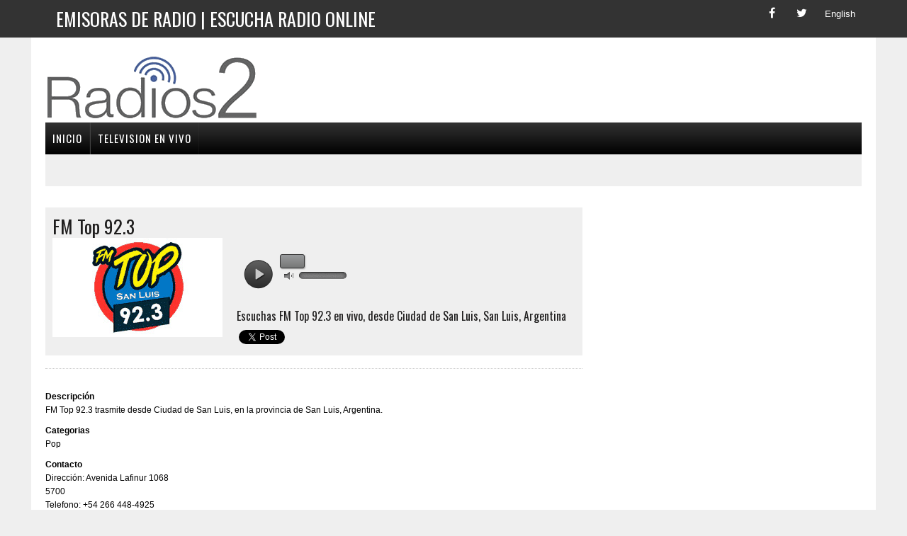

--- FILE ---
content_type: text/html; charset=utf-8
request_url: https://radios2.com/fm-top-92-3
body_size: 8724
content:


<!DOCTYPE html>
 
<html>
<head>
<meta charset="UTF-8">
<meta name="viewport" content="width=device-width, initial-scale=1.0">
 
<title>▷ FM Top 92.3 en vivo, Ciudad de San Luis, San Luis, Argentina 📻</title>
<meta name="description" content="⚡ FM Top 92.3 trasmite desde Ciudad de San Luis, en la provincia de San Luis, Argentina. - Radios2.com">
<meta name="google-site-verification" content="9uB2QJfN4xjS7SPsXpKCVbPIE5RwlEPDcbGQ7OWseUg" />

<meta property="og:title" content="▷ FM Top 92.3 en vivo, Ciudad de San Luis, San Luis, Argentina 📻">
<meta property="og:description" content="⚡ FM Top 92.3 trasmite desde Ciudad de San Luis, en la provincia de San Luis, Argentina. - Radios2.com">
<meta property="og:type" content="website" /> 
<meta property="og:url" content="https://radios2.com" />
<meta property="og:site_name" content="Radios2.com" />
<meta property="og:image" content="https://radios2.com/images/logo.png" />

<meta name="twitter:card" content="summary" />
<meta name="twitter:title" content="▷ FM Top 92.3 en vivo, Ciudad de San Luis, San Luis, Argentina 📻" />
<meta name="twitter:creator" content="@Radios2" />

<meta name="DC.source" CONTENT="radios2.com"/>
<meta name="DC.title" CONTENT="▷ FM Top 92.3 en vivo, Ciudad de San Luis, San Luis, Argentina 📻"/>
<meta name="DC.subject" CONTENT="▷ FM Top 92.3 en vivo, Ciudad de San Luis, San Luis, Argentina 📻"/>
<meta name="DC.description" CONTENT="⚡ FM Top 92.3 trasmite desde Ciudad de San Luis, en la provincia de San Luis, Argentina. - Radios2.com"/>

<link href="https://www.radios2.com/favicon.ico" rel="Shortcut Icon" />
<link rel='shortlink' href='https://radios2.com/' />
<link rel="stylesheet" href="//fonts.googleapis.com/css?family=PT+Serif:300,400,400italic,600,700%7COswald:300,400,400italic,600,700" />




<link rel="stylesheet" href="css/style2.css" data-minify="1"/>
<link type="text/css" href="css/social.css" rel="stylesheet" media="all" />



<link href="css/player2.css" rel="stylesheet" type="text/css"/>
<script>!window.jQuery && document.write(unescape('%3Cscript src="js/jquery-1.7.2.min.js"%3E%3C/script%3E'))</script>
<script>!window.jQuery.ui && document.write(unescape('%3Cscript src="js/jquery-ui-1.8.21.custom.min.js"%3E%3C/script%3E'))</script>
<script type="text/javascript" src="js/jquery.jplayer.min.js"></script>
<script type="text/javascript" src="js/script2.js"></script>




<link rel="profile" href="https://gmpg.org/xfn/11" />

<script type="text/javascript">
  (function($){
    var initialContainer = $('.columns'),
        columnItems = $('.columns li'),
        columns = null,
        column = 1; // account for initial column
    function updateColumns(){
        column = 0;
        columnItems.each(function(idx, el){
            if (idx !== 0 && idx > (columnItems.length / columns.length) + (column * idx)){
                column += 1;
            }
            $(columns.get(column)).append(el);
        });
    }
    function setupColumns(){
        columnItems.detach();
        while (column++ < initialContainer.data('columns')){
            initialContainer.clone().insertBefore(initialContainer);
            column++;
        }
        columns = $('.columns');
    }

    $(function(){
        setupColumns();
        updateColumns();
    });
})(jQuery);

</script>






<script type='application/ld+json'>
 
{"@context":"https:\/\/schema.org","@type":"WebSite","@id":"#website","url":"https:\/\/radios2.com\/","name":"Radios2","potentialAction":{"@type":"SearchAction","target":"https:\/\/radios2.com\/?s={search_term_string}","query-input":"required name=search_term_string"}}</script>
  
 <script>
     (function (i, s, o, g, r, a, m) {
         i['GoogleAnalyticsObject'] = r; i[r] = i[r] || function () {
             (i[r].q = i[r].q || []).push(arguments)
         }, i[r].l = 1 * new Date(); a = s.createElement(o),
  m = s.getElementsByTagName(o)[0]; a.async = 1; a.src = g; m.parentNode.insertBefore(a, m)
     })(window, document, 'script', 'https://www.google-analytics.com/analytics.js', 'ga');

     ga('create', 'UA-114498886-1', 'auto');
     ga('send', 'pageview');

</script>
 
<link rel='dns-prefetch' href='//fonts.googleapis.com' />
<link rel='dns-prefetch' href='//s.w.org' />
 
<style type="text/css">
img.wp-smiley,img.emoji{display:inline !important;border:none !important;box-shadow:none !important;height:1em !important;width:1em !important;margin:0
.07em !important;vertical-align:-0.1em !important;background:none !important;padding:0
!important}
</style>
 


<script async src="//pagead2.googlesyndication.com/pagead/js/adsbygoogle.js"></script>
<script>
     (adsbygoogle = window.adsbygoogle || []).push({
          google_ad_client: "ca-pub-4779969836285873",
          enable_page_level_ads: true
     });
</script>

 


</head>
 
<body class="home page-template page-template-template-front page-template-template-front-php page page-id-8 mh-right-sb mh-loop-layout1" itemscope="itemscope" itemtype="https://schema.org/WebPage">
<form method="post" action="./fm-top-92-3" id="form1">
<div class="aspNetHidden">
<input type="hidden" name="__VIEWSTATE" id="__VIEWSTATE" value="/wEPDwUKLTMyNTc0Nzc3NWRkJ0EelElgcJKxwri0x/OFa4BFeP39EtDthK7baltyYMU=" />
</div>

<div class="aspNetHidden">

	<input type="hidden" name="__VIEWSTATEGENERATOR" id="__VIEWSTATEGENERATOR" value="599F1B17" />
</div>
 <div class="header-top">
   <div class="wrapper-inner clearfix">
     <nav class="header-nav clearfix" itemscope="itemscope" itemtype="https://schema.org/SiteNavigationElement">
        <div class="menu-header-container">
		   <ul id="menu-header" class="menu">
			<li id="menu-item-263" class="menu-item menu-item-type-custom menu-item-object-custom menu-item-263">
				<a href="/">
			  <h1>Emisoras de Radio | Escucha radio online </h1></a>
			</li>
		   </ul>
		</div>
	 </nav>
	   <div class="footer-social-icons">
         <ul class="social-icons">
          <li><a href="#" target="_blank" class="social-icon"> <i class="fa fa-facebook"></i></a></li>
          <li><a href="#" class="social-icon"> <i class="fa fa-twitter"></i></a></li>
          <li><a href="#" class="social-icon"> <i class="fa fa2-ingles">English</i></a></li>
         </ul>
        </div>

   </div>
 </div>
 
<div id="mh-wrapper">
 
<header class="mh-header" itemscope="itemscope" itemtype="https://schema.org/WPHeader">
  <div class="header-wrap clearfix">
    <div class="mh-col mh-1-3 header-logo">
       <a href="/" title="Estaciones de radio online" rel="home">
 		  <div class="logo-wrap" role="banner">
 			  <img src="https://1.bp.blogspot.com/-nlQ2_HjIPDI/WfjFlLx7RUI/AAAAAAAADdI/JkWjvO2dfvUAuq60YTi8llm5THcRH5oqwCLcBGAs/s1600/logo-min.png" height="100" width="300" alt="Estaciones de radio online" />
 		  </div>
 	   </a>
    </div>
 
    <aside id="text-2" class="mh-col mh-2-3 widget_text">
       <div class="header-ad">
 		  <div class="textwidget">

 			

<script async src="https://pagead2.googlesyndication.com/pagead/js/adsbygoogle.js?client=ca-pub-4779969836285873"
     crossorigin="anonymous"></script>

<ins class="adsbygoogle"
     style="display:inline-block;width:728px;height:90px"
     data-ad-client="ca-pub-4779969836285873"
     data-ad-slot="8786302148"></ins>
<script>
     (adsbygoogle = window.adsbygoogle || []).push({});
</script>




		  </div>
 		</div>
    </aside>
  </div>
 
  <div class="header-menu clearfix">
 	<nav class="main-nav clearfix" itemscope="itemscope" itemtype="https://schema.org/SiteNavigationElement">
 	   <div id='cssmenu'>
<ul>
  <li><a href='/'><span>Inicio</span></a></li>
    <!--
   <li><a href='norte-america'><span>Norte América</span></a></li>
   <li><a href='centro-america'><span>Centro América</span></a></li>
   <li><a href='sur-america'><span>Sur América</span></a></li>
   <li><a href='europa'><span>Europa</span></a></li>
   <li><a href='africa'><span>Africa</span></a></li>
   <li><a href='asia'><span>Asia</span></a></li>
   <li><a href='oceania'><span>Oceania</span></a></li>
   <li><a href='generos'><span>Por Géneros</span></a></li>
   -->
   <li class='last'><a href='https://teleespectador.com' target="_blank"><span>Television en vivo</span></a></li>


</ul>

   
</div>
 	</nav>
 
 	<div class="header-sub clearfix">
 	   <div class="ticker-item">&nbsp;

 	      <script async src="//pagead2.googlesyndication.com/pagead/js/adsbygoogle.js"></script>
 	       <ins class="adsbygoogle"
      	        style="display:inline-block;width:728px;height:15px"
      	        data-ad-client="ca-pub-4779969836285873"
      	        data-ad-slot="4330237206"></ins>
 	      <script>
 	          (adsbygoogle = window.adsbygoogle || []).push({});
 	      </script>


 	   </div>
 	</div>
 
  </div>
</header>
 
<div class="home mh-section mh-group">
  <div id="main-content" class="home-columns">
  	 
     <div>
	    <div class="mh-fp-large-widget clearfix">
		  
            <article class="content-lead post-48 post type-post status-publish format-standard has-post-thumbnail hentry category-world tag-congress tag-government tag-politics tag-world">
 			<div class="content-lead-excerpt">
			  <div class="sb-widget mh_newsdesk_custom_posts">

                  <div><div><div><section class="author-box clearfix"><h2>FM Top 92.3</h2><div class="author-box-avatar"><img alt='FM Top 92.3' src='https://blogger.googleusercontent.com/img/b/R29vZ2xl/AVvXsEgl1SgiGRMHBDtMzeGLYBTqkHXy-xWwbgVURmIIrVoqZP4mpUouMxCI2BRnIgLB3KIIWfq9ew4v4TUcm8o5fJYdj9HL6c4NgWpR4c7_N9IrHp4MBXp6b6nXMANr6CuIC8-05wHGqRuuKZuukZHUqYlMOi-v2BKqc-uRH__bUNkZpCkJ3xDq2pVNlrjaSqE/s240/fm-top-92-3.webp' class='avatar avatar-100 photo' title="FM Top 92.3" /></div><article><div class="content-thumb"><table style="width: 30%" cellpadding="0" cellspacing="0"><tr><td><div><script language="javascript">
var autoplayz = true;
var vol = '75';
</script>
<script type="text/javascript">
$(document).ready(function () {
$('#current-play-pic').attr('src','');
var currentTime = Date.now() || +new Date();
var solutionz = (isSafari()) ? "flash,html" : "html,flash";
var stream = {
title: "", 
mp3: "https://server6.hostradios.com/8140/stream?hash=" + currentTime
};
var ready = false;
$('#jquery_jplayer_1').jPlayer({
ready: function (event) {
ready = true;
if (autoplayz == false) $("#jquery_jplayer_1").jPlayer('setMedia', stream);
else $("#jquery_jplayer_1").jPlayer('setMedia', stream).jPlayer('play');
},
pause: function () {
$(this).jPlayer('clearMedia');
},
play: function () {
},
error: function (event) {
if (ready && event.jPlayer.error.type === $.jPlayer.error.URL_NOT_SET) {
$(this).jPlayer('setMedia', stream).jPlayer('play');
}
if (ready && event.jPlayer.error.type === $.jPlayer.error.URL) {
$('#current-track').html('Connecting to stream server...');
}
},
swfPath: "js",
supplied: "mp3",
preload: "auto",
wmode: "window",
solution: solutionz,
volume: vol / 100,
keyEnabled: true
});
});
function isSafari() { return /^((?!chrome).)*safari/i.test(navigator.userAgent); }
function onTick1(value) {
var ids = ['vol-0', 'vol-10', 'vol-20', 'vol-30', 'vol-40', 'vol-50', 'vol-60', 'vol-70', 'vol-80', 'vol-90'];
if (value >= 10) value = 9;
if (value <= 0) value = 0;
$('#jquery_jplayer_1').jPlayer('volume', value);
}
</script>
<div id="jquery_jplayer_1" class="jp-jplayer"></div>
<a href="#" id="vol-0"></a> <a href="#" id="vol-10"></a> <a href="#" id="vol-20"></a> <a href="#" id="vol-30"></a> <a href="#" id="vol-40"></a> <a href="#" id="vol-50"></a> <a href="#" id="vol-60"></a> <a href="#" id="vol-70"></a> <a href="#" id="vol-80"></a> <a href="#" id="vol-90"></a><div id="Player-Control">
<div id="Play-button">
<div id="jp_container_1" class="jp-audio-stream">
<div class="jp-gui jp-interface">
<ul class="jp-controls" style="margin:0px auto;">
<li><a href="javascript:void(0);" class="jp-play" tabindex="1">play</a></li>
<li><a href="javascript:void(0);" style="overflow:hidden; display:none;" class="jp-pause" tabindex="1">pause</a></li>
</ul>
</div>
</div>
</div>
<div>
<div class="soundbars">
<div class="Sound_Track22">
<span class="tool_tip"></span>
<div id="slider"></div>
<span class="vol_ume"></span>
</div>
</div>
</div>
</td></tr></table></div><div class="author-box-desc"><div class="author-descripcion"><h5>Escuchas FM Top 92.3 en vivo, desde <a href="ciudad-de-san-luis">Ciudad de San Luis</a>, <a href="san-luis">San Luis</a>, <a href="argentina">Argentina</a></h5></div><div class="author-social-links"><div id="fb-root"></div><script>(function(d, s, id) {var js, fjs = d.getElementsByTagName(s)[0];if (d.getElementById(id)) return;js = d.createElement(s); js.id = id;js.src = "//connect.facebook.net/es_ES/sdk.js#xfbml=1&version=v2.10";fjs.parentNode.insertBefore(js, fjs);}(document, 'script', 'facebook-jssdk'));</script><div class="fb-like" data-href="https://radios2.com/fm-top-92-3" data-layout="button_count" data-action="like" data-size="small" data-show-faces="true" data-share="true"></div> <a href="https://twitter.com/share" class="twitter-share-button" data-via="radios2">Tweet</a><script>!function(d,s,id){var js,fjs=d.getElementsByTagName(s)[0],p=/^http:/.test(d.location)?'http':'https';if(!d.getElementById(id)){js=d.createElement(s);js.id=id;js.src=p+'://platform.twitter.com/widgets.js';fjs.parentNode.insertBefore(js,fjs);}}(document, 'script', 'twitter-wjs');</script></div></div></div></section><hr class="mh-separator"/><div class="author-box-info"><div class="author-descripcion"><strong>Descripción</strong><br>FM Top 92.3 trasmite desde Ciudad de San Luis, en la provincia de San Luis, Argentina.<br/></div><div class="author-sitio"><strong>Categorias</strong><br>Pop</div><div class="author-sitio"><strong>Contacto</strong><br>Dirección: Avenida Lafinur 1068<br>5700<br>Telefono: +54 266 448-4925<br>Email: <a href="mailto:fmradiotopsl@gmail.com">fmradiotopsl@gmail.com</a><br></div><div class="author-sitio"><strong>Sitio Web</strong><br><a href="https://fmradiotopsl.com" target="_blank">https://fmradiotopsl.com</a><br><br></div><div class="author-sitio"><strong>Redes Sociales</strong><br><div id="menu-holder"><div class="set-1"><ul><li><a href="https://www.facebook.com/fmtopsl" target="_blank" class="facebook-small">Facebook</a></li><li><a href="https://www.instagram.com/radiotop92.3sl/" target="_blank" class="instagram-small">Instagram</a></li></ul></div></div></div><h2 class="widget-title"><span>Estaciones relacionadas</span></h2><div id="content2"><div class="radiostation boxgrid"><em><a href="radio-mercedes-94-9" title="Radio Mercedes 94.9 FM"><img src="https://1.bp.blogspot.com/-uZoEjl07alg/YLK1ULgQeyI/AAAAAAAAU1A/1JEkgBeBZ0Ai-bNjQkoe0lLuUb1UGtlEACLcBGAsYHQ/s0/radio-mercedes-94-9.png" alt="Radio Mercedes 94.9 FM" width="96" /></a></em></div><div class="radiostation boxgrid"><em><a href="hot-100" title="Hot 100 - 92.5 FM"><img src="https://1.bp.blogspot.com/-ox_sNGHsWWI/YLLUxClSOkI/AAAAAAAAU3A/6QsEruH19skC_POsnlv5SyjNlAlF2D_AgCLcBGAsYHQ/s0/hot-100.png" alt="Hot 100 - 92.5 FM" width="96" /></a></em></div><div class="radiostation boxgrid"><em><a href="cnn-radio-villa-mercedes" title="CNN Radio Villa Mercedes 93.3 FM"><img src="https://1.bp.blogspot.com/-KGLru2PzHNg/YLMDWU7X4iI/AAAAAAAAU4c/rs7AWJeFKIUaRV0_Uj_JithJMA1nW_MKgCLcBGAsYHQ/s0/cnn-radio-villa-mercedes-93-3.png" alt="CNN Radio Villa Mercedes 93.3 FM" width="96" /></a></em></div><div class="radiostation boxgrid"><em><a href="fm-la-uno" title="FM La Uno 90.9"><img src="https://blogger.googleusercontent.com/img/b/R29vZ2xl/AVvXsEhTQiIPseSEIGIxAJTenW12Px39sobkCcklODziacVP4ggZGGtU1eXdSR-qOr-aoeHvQm1DxDZpoHXL9R48wG2zCO2QPQe6H-nH0h9vh7rlRB5K2_2BY2GlSS6KS5D84qo9oRmK8TuGkjgRBn3UDI3HndBko80Yftj1G638Vfa-ytBv38q4KBj0Mko6RBE/s240/fm-la-uno.webp" alt="FM La Uno 90.9" width="96" /></a></em></div><div class="radiostation boxgrid"><em><a href="radio-reggae-seleckta" title="Radio Reggae Seleckta"><img src="https://1.bp.blogspot.com/-mRRcdocyByQ/YLL-RPmLBOI/AAAAAAAAU38/D7Y43RLm2Ms3gmRYv2YbHwjKAu3arixxACLcBGAsYHQ/s0/radio-reggae-seleckta.png" alt="Radio Reggae Seleckta" width="96" /></a></em></div><div class="radiostation boxgrid"><em><a href="radio-marcia" title="Radio Marcia"><img src="https://blogger.googleusercontent.com/img/b/R29vZ2xl/AVvXsEjsbMhjeIreXpqip_clo2DYIJW9qwvP5af2mwUVu1VjKkPbG-YWjm4OIWUPmMYkitkgF45LhWgYFToELTeNf9gE8XlszsopOeTMKi9B7OvhxY1bkPfXDa0v5gv94p4Wcnv4zCm5d_brFz8I2rCzksiNxM0u5phLqdjFHLLC81HZ1JVdEcbUbnKJFm1QeKM/s240/radio-marcia.webp" alt="Radio Marcia" width="96" /></a></em></div><div class="radiostation boxgrid"><em><a href="radio-club" title="Radio Club"><img src="https://1.bp.blogspot.com/-J5PBcD-X7X0/YLBZGkEF_QI/AAAAAAAAUt0/x5jiE2NdVE4b8RvAw_srWc_YPfWs_MvLQCLcBGAsYHQ/s0/radio-club.png" alt="Radio Club" width="96" /></a></em></div><div class="radiostation boxgrid"><em><a href="radio-nacional-san-luis" title="Radio Nacional San Luis AM 1170 FM 96.7"><img src="https://1.bp.blogspot.com/-6AkZHt1n0sA/YLBVRbvgdrI/AAAAAAAAUtc/oKBsOQSQRdkfY0jUjwxqrYccFAeoojNRQCLcBGAsYHQ/s0/radio-nacional-san-luis.png" alt="Radio Nacional San Luis AM 1170 FM 96.7" width="96" /></a></em></div><div class="radiostation boxgrid"><em><a href="radio-unsl-villa-mercedes" title="Radio Universidad Nacional de San Luis 97.5 FM"><img src="https://1.bp.blogspot.com/-LlY1jN_nS4o/YLLSymyXWtI/AAAAAAAAU2c/71J_1xmln54OOialchvfD2Vo6NTM_rE1wCLcBGAsYHQ/s0/radio-unsl-villa-mercedes.png" alt="Radio Universidad Nacional de San Luis 97.5 FM" width="96" /></a></em></div><div class="radiostation boxgrid"><em><a href="laser-merlo" title="Laser 106.7 FM"><img src="https://1.bp.blogspot.com/-49BirkymoCY/YLMMV8IvfWI/AAAAAAAAU48/HXxQbtkwFIkAcM2xDLeFFPIxAVRbh_-RACLcBGAsYHQ/s0/laser-merlo.png" alt="Laser 106.7 FM" width="96" /></a></em></div><div class="radiostation boxgrid"><em><a href="radio-acuarela" title="Radio Acuarela 96.5 FM"><img src="https://blogger.googleusercontent.com/img/b/R29vZ2xl/AVvXsEhceoT6o1uioHCGIwsZwIYA0KMYKfg6jk2HM-2sruBllx9EhzEKvFzz5oXumlWj0IO1-LT_lvLxfjtCBABR9Yn5vPCTRpcd_WAxN3F1_aP1Tinu3Z_7G5MeRuEX-Azq5gqJUJsjuHO0GOlJaItGDKG6veMfp3HC1CjxLqbbZqN35gbyUUSRdaLb75vnISc/s240/radio-acuarela.webp" alt="Radio Acuarela 96.5 FM" width="96" /></a></em></div><div class="radiostation boxgrid"><em><a href="fm-top-92-3" title="FM Top 92.3"><img src="https://blogger.googleusercontent.com/img/b/R29vZ2xl/AVvXsEgl1SgiGRMHBDtMzeGLYBTqkHXy-xWwbgVURmIIrVoqZP4mpUouMxCI2BRnIgLB3KIIWfq9ew4v4TUcm8o5fJYdj9HL6c4NgWpR4c7_N9IrHp4MBXp6b6nXMANr6CuIC8-05wHGqRuuKZuukZHUqYlMOi-v2BKqc-uRH__bUNkZpCkJ3xDq2pVNlrjaSqE/s240/fm-top-92-3.webp" alt="FM Top 92.3" width="96" /></a></em></div></div><div id="fb-root"></div><script>(function(d, s, id) {var js, fjs = d.getElementsByTagName(s)[0];if (d.getElementById(id)) return;js = d.createElement(s); js.id = id;js.src = "//connect.facebook.net/es_LA/sdk.js#xfbml=1&version=v2.10";fjs.parentNode.insertBefore(js, fjs);}(document, 'script', 'facebook-jssdk'));</script><div class="fb-comments" data-href="https://radios.com/fm-top-92-3" data-numposts="5"></div></div></div></div></div></div>

			  </div>
			</div>
 		  </article>
 
	    </div>
     </div>
    
  </div>

  <aside class="home-sidebar">
     <div id="text-3" class="sb-widget widget_text">
	    <div class="textwidget">
	       <div class="ad-spot"> 

            

<script async src="https://pagead2.googlesyndication.com/pagead/js/adsbygoogle.js?client=ca-pub-4779969836285873"
     crossorigin="anonymous"></script>

<ins class="adsbygoogle"
     style="display:block"
     data-ad-client="ca-pub-4779969836285873"
     data-ad-slot="2795856281"
     data-ad-format="auto"
     data-full-width-responsive="true"></ins>
<script>
     (adsbygoogle = window.adsbygoogle || []).push({});
</script>

 

	       </div>
	    </div>
     </div>
 
     <div class="sb-widget mh_newsdesk_custom_posts">
	    <h4 class="widget-title">
	      <span>Televisión Online</span>
	    </h4>
 	    <div class="mh-cp-widget clearfix">
	       <article class="cp-wrap cp-large clearfix">
	         <div class="cp-thumb-xl">
	             <a href="https://www.teleespectador.com/" rel="home" target="_blank" title="TeleEspectador | Television por Internet | TV Online | Television en vivo via internet">
                  <img src="https://4.bp.blogspot.com/-p-gAlvcBDkE/VW-pDxMvlJI/AAAAAAAACDM/cMgc1O1BX2M/s1600/logo.png" alt="TeleEspectador | Television por Internet | TV Online | Television en vivo via internet" /></a>
	         </div>
	       </article>
	    </div>
     </div>
 
      <div id="text-5" class="sb-widget widget_text">
	    <div class="textwidget">
	       <div class="ad-spot">

            

<script async src="https://pagead2.googlesyndication.com/pagead/js/adsbygoogle.js?client=ca-pub-4779969836285873"
     crossorigin="anonymous"></script>

<ins class="adsbygoogle"
     style="display:block"
     data-ad-client="ca-pub-4779969836285873"
     data-ad-slot="2998788848"
     data-ad-format="auto"
     data-full-width-responsive="true"></ins>
<script>
     (adsbygoogle = window.adsbygoogle || []).push({});
</script>


	        
	       </div>
	    </div>
     </div>
  </aside>

 </div>
</div>
 
<footer class="mh-footer" itemscope="itemscope" itemtype="https://schema.org/WPFooter">
  
    

<div class="footer-bottom">
     <div class="wrapper-inner clearfix">
 		<div class="copyright-wrap">
		  <p class="copyright">Copyright 2020 - 2026  | Sobre Radio2.com  | Contacto  | Politica de Cookies  | 
		  <a href="/politica-de-privacidad">Politica de Privacidad</a></p>
 		</div>
     </div>
  </div>



</footer>
 
<div id="fb-root">
</div>
 
 
 </form>
</body>
</html>


--- FILE ---
content_type: text/html; charset=utf-8
request_url: https://www.google.com/recaptcha/api2/aframe
body_size: 267
content:
<!DOCTYPE HTML><html><head><meta http-equiv="content-type" content="text/html; charset=UTF-8"></head><body><script nonce="RMhrDEyDHX04Gl7_-70Rhg">/** Anti-fraud and anti-abuse applications only. See google.com/recaptcha */ try{var clients={'sodar':'https://pagead2.googlesyndication.com/pagead/sodar?'};window.addEventListener("message",function(a){try{if(a.source===window.parent){var b=JSON.parse(a.data);var c=clients[b['id']];if(c){var d=document.createElement('img');d.src=c+b['params']+'&rc='+(localStorage.getItem("rc::a")?sessionStorage.getItem("rc::b"):"");window.document.body.appendChild(d);sessionStorage.setItem("rc::e",parseInt(sessionStorage.getItem("rc::e")||0)+1);localStorage.setItem("rc::h",'1769142913670');}}}catch(b){}});window.parent.postMessage("_grecaptcha_ready", "*");}catch(b){}</script></body></html>

--- FILE ---
content_type: text/css
request_url: https://radios2.com/css/style2.css
body_size: 8294
content:
/* Para minimizar CSS http://www.cleancss.com/css-minify/
----------------------------------*/
@import url(https://cdnjs.cloudflare.com/ajax/libs/font-awesome/4.6.3/css/font-awesome.css);
html,body,div,span,applet,object,iframe,h1,h2,h3,h4,h5,h6,p,blockquote,pre,a,abbr,acronym,address,big,cite,code,del,dfn,em,img,ins,kbd,q,s,samp,small,strike,strong,sub,sup,tt,var,b,u,i,center,dl,dt,dd,ol,ul,li,fieldset,form,label,legend,table,caption,tbody,tfoot,thead,tr,th,td,article,aside,canvas,details,embed,figure,figcaption,footer,header,hgroup,menu,nav,output,ruby,section,summary,time,mark,audio,video
	{margin:0;padding:0;border:0;font-size:100%;font:inherit;vertical-align:baseline}
article,aside,details,figcaption,figure,footer,header,hgroup,menu,nav,section
	{display:block}
ol,ul
	{list-style:none}
blockquote,q
	{quotes:none}
blockquote:before,blockquote:after,q:before,q:after
	{content:'';content:none}
table
	{border-collapse:collapse;border-spacing:0}
#mh-wrapper, h1, h2, h3, h4, h5, h6, .widget-list li, .page_item, .footer-widgets .menu-item, a, .main-nav li
	{-moz-transition:all 0.5s;-webkit-transition:all 0.5s;-o-transition:all 0.5s;transition:all 0.5s}
html
	{font-size:100%;-ms-text-size-adjust:none;-webkit-text-size-adjust:none}
body
	{font-family:"PT Serif",Georgia,Times,"Times New Roman",serif;font-size:16px;font-size:1.0rem;line-height:1.6;word-wrap:break-word;background:#efefef}

#mh-wrapper
	{width:90%;max-width:1180px;margin:0 auto;padding:0 20px 20px;overflow:hidden;background:#fff}
.wrapper-inner{width:90%;max-width:1180px;margin:0
auto}
#main-content{display:block;width:65.83%;overflow:hidden}
.home-sidebar{display:block;float:left;width:31.66%}
.mh-right-sb #main-content{float:left;margin-right:2.5%}
.mh-section{clear:both;padding:0;margin:0}
.mh-separator{margin-bottom:20px;padding-bottom:10px;border:0;border-bottom:1px dotted #cdcdcd}
.clearfix{display:block}
.clearfix:after{content:".";display:block;clear:both;visibility:hidden;line-height:0;height:0;margin:0;padding:0}
h1{font-size:26px;font-size:1.625rem;color:#FFFFFF}
h2{font-size:25px;font-size:1.625rem;color:#1f1e1e}
h3{font-size:24px;font-size:1.5rem;color:#1f1e1e}
h4{font-size:20px;font-size:1.25rem;color:#1f1e1e}
h5{font-size:16px;font-size:1.0rem;color:#1f1e1e}
h6{font-size:14px;font-size:0.875rem;color:#1f1e1e}
h1,h2,h3,h4,h5,h6
	{line-height:1.3;font-weight:400}
b,strong
	{font-weight:900}
i,em{font-style:italic}
small{font-size:8px;font-size:0.5rem}
big{font-size:20px;font-size:1.25rem}
pre,code
	{font-family:"Consolas",Courier New,Courier,monospace;margin-bottom:30px;margin-bottom:1.875rem;background:#f7f7f7;border:1px solid #ebebeb}
pre
	{padding:20px;padding:1.25rem;white-space:pre-wrap;white-space:-o-pre-wrap;white-space:-moz-pre-wrap;white-space:-webkit-pre-wrap}
kbd
	{padding:0px 6px;padding:0rem 0.375rem;background-color:#f7f7f7;border:1px solid #aaa;border-radius:0.1875em;-moz-border-radius:0.1875em;
	-moz-box-shadow:0 0.0625em 0 rgba(0, 0, 0, 0.2), 0 0 0 0.125em white inset;-webkit-border-radius:0.1875em;
	-webkit-box-shadow:0 0.0625em 0 rgba(0, 0, 0, 0.2), 0 0 0 0.125em white inset;box-shadow:0 0.0625em 0 rgba(0, 0, 0, 0.2), 0 0 0 0.125em white inset;
	text-shadow:0 0.0625em 0 #fff}
blockquote
	{font-size:15px;font-size:0.9375rem;line-height:1.6;color:#005A8C;margin:10px
20px 20px 20px;padding:20px
20px 0 20px;padding:1.25rem 1.25rem 0 1.25rem;border-left:5px solid #005A8C;display:inline-block}
sup{vertical-align:super;font-size:10px;font-size:0.625rem}
sub{vertical-align:sub;font-size:10px;font-size:0.625rem}
abbr,acronym{border-bottom:1px dashed;cursor:help}
cite{color:#9a9b97}
address{font-family:"Courier new";line-height:1.5;margin-bottom:20px;margin-bottom:1.25rem}
a{text-decoration:none;color:#1f1e1e}
a:hover{color:#005A8C}
.header-nav, .header-sub, h1, h2, h3, h4, h5, h6, .footer-bottom, .widget-list li, .page_item, .menu-item, .button{font-family:'Oswald',Helvetica,Arial,sans-serif}
.mh-col{display:block;float:left;margin-left:2.5%}
.mh-col:first-child{margin-left:0}
.mh-group:before,.mh-group:after{content:"";display:table}
.mh-group:after{clear:both}
.mh-2-3{width:65.83%}
.mh-1-3{width:31.66%}
.header-top{
	background: #333;
	line-height: 1;
	color: #FFFFFF;
}
.mh-header{margin-bottom:30px}
.header-wrap{
	padding: 20px 0 0px 0
}
.header-sub{display:block;padding:10px;text-transform:uppercase;overflow:hidden;background:#efefef}
.ticker-item{display:block;padding:0 10px;overflow:hidden}


.header-nav{float:left;width:70%;font-size:12px;font-size:0.75rem;text-transform:uppercase}


.header-nav li{float:left;position:relative;border-left:1px solid #424242}
.header-nav li:first-child{border:none}
.header-nav li a{display:block;color:#fff;padding:10px 15px;padding:0.625rem 0.9375rem;text-decoration:none}
.main-nav{background:#1f1e1e;text-transform:uppercase}
.main-nav li{float:left;position:relative;border-left:1px solid #424242}
.main-nav li:first-child{border:none}
.main-nav li:hover{background:#005A8C}
.main-nav li a{display:block;color:#fff;padding:10px 15px;padding:0.625rem 0.9375rem;text-decoration:none}
.main-nav ul li:hover>ul{display:block;background:#2a2a2a;z-index:9999}
.main-nav ul ul{display:none;position:absolute;font-size:12px;font-size:0.75rem}
.main-nav ul ul li{width:13em;border:none}
.main-nav ul ul ul{left:100%;top:0}
.footer-nav{float:right;width:50%}
.footer-nav li{float:left;position:relative;padding-left:10px;margin-left:10px;border-left:1px solid #424242}
.footer-nav li:first-child{margin:0;padding:0;border:none}
.footer-nav li a{display:block;color:#fff;text-decoration:none}
.footer-nav ul{float:right}
.slicknav_btn{position:relative;display:block;vertical-align:middle;float:right;padding:0.438rem 0.625rem;line-height:1.125rem;cursor:pointer}
.slicknav_menu
.slicknav_menutxt{display:block;line-height:1.125rem;float:left}
.slicknav_menu
.slicknav_icon{float:left;margin:0.188rem 0 0 0.438rem}
.slicknav_menu .slicknav_icon-bar{display:block;width:1.125rem;height:0.125rem}
.slicknav_btn .slicknav_icon-bar+.slicknav_icon-bar{margin-top:0.188rem}
.slicknav_nav{clear:both}
.slicknav_nav ul, .slicknav_nav li{display:block}
.slicknav_nav
.slicknav_arrow{font-size:0.8rem;margin:0 0 0 0.4rem}
.slicknav_nav
.slicknav_item{display:block;cursor:pointer}
.slicknav_nav
a{display:block}
.slicknav_nav .slicknav_item
a{display:inline}
.slicknav_menu:before,.slicknav_menu:after{content:" ";display:table}
.slicknav_menu:after{clear:both}
.slicknav_menu{*zoom:1;display:none}
.slicknav_btn{padding:0.625rem 1.25rem;text-decoration:none}
.slicknav_menu{font-size:13px;font-size:0.8125rem}
.slicknav_menu
.slicknav_menutxt{display:none}
.slicknav_menu .slicknav_icon-bar{width:1.5625rem;height:0.25rem;background:#fff}
.slicknav_menu{background:#005A8C;border-bottom:1px solid #fff}
.slicknav_nav{font-size:16px;font-size:1rem;font-weight:400;color:#fff;margin:0;padding:0;margin-bottom:20px}
.slicknav_nav, .slicknav_nav
ul{list-style:none;overflow:hidden}
.slicknav_nav
ul{padding:20px 0 0 15px;border-top:1px solid #fff}
.slicknav_nav ul
ul{border:0;padding:0 0 0 15px}
.slicknav_nav
.slicknav_item{padding:5px 10px;margin:2px 5px}
.slicknav_nav a, .slicknav_nav a:hover{padding:5px 10px;margin:2px 5px;text-decoration:none;color:#fff}
.slicknav_nav .slicknav_item
a{padding:0;margin:0}
.slicknav_nav .slicknav_item:hover{color:#fff}
.entry-meta{font-size:12px;font-size:0.75rem;margin-bottom:5px;text-transform:uppercase}
.entry-meta a:hover{text-decoration:underline}
.entry-meta a{color:#005A8C;font-weight:700}
.entry-meta-cats{margin-right:10px}
.home-columns .mh-fp-grid-widget{margin-top:-10px}
.home-columns .mh-fp-grid-widget, .home-columns .mh-fp-large-widget{margin-bottom:-20px}
.content-lead-title{font-size:38px;font-size:2.375rem;margin-bottom:10px}
dl{margin:0 0 30px 40px;margin:0 0 1.875rem 2.5rem}
dt,dd{display:list-item}
dt{list-style-type:square;font-weight:bold}
dd{list-style-type:circle;margin-left:30px;margin-left:1.875rem}
select{max-width:100%}
input{font-size:12px;font-size:0.75rem;padding:5px;padding:0.3125rem;border:1px solid #d7d8d8;-webkit-transition:all 0.25s ease-in-out;-moz-transition:all 0.25s ease-in-out;transition:all 0.25s ease-in-out}
textarea:hover{border:1px solid #005A8C}
textarea{width:96%;line-height:1.5;padding:5px;padding:0.3125rem;border:1px solid #d7d8d8}
img{max-width:100%;width:auto\9;height:auto;vertical-align:bottom}
iframe,embed,object,video{max-width:100%}

table{width:100%;max-width:100%}
table th{color:#fff;background:#005A8C;padding:10px;padding:0.625rem}
table td{font-size:16px;font-size:1.0rem;border:0px solid #ebebeb;border-top:0;text-align:center;vertical-align:middle;padding:10px;padding:0.625rem;font-family: Arial, Helvetica, sans-serif;
	font-weight: bold;
}
table td a{color:#000000;display:block;text-decoration:none}
table td a:hover span{color:#FBFBFF;text-decoration:underline}


#dllsTable{margin:auto}
#dllsTable tbody tr{transition:background-color .21s ease}
#dllsTable tbody tr:hover{
	background-color: #FBFBFF
}
#dllsTable td{border-bottom:1px solid #e0e0e0;padding:.8em 0 .7em}


.button{display:block}
.mh-footer{color:#fff;background:#1f1e1e;overflow:hidden}
.mh-footer a{color:#fff}
.footer-ad-wrap{background:#333;padding:40px;text-align:center;display:block;overflow:hidden}
.footer-bottom{font-size:12px;font-size:0.75rem;padding:10px 0;padding:0.625rem 0;text-transform:uppercase;background:#333}
.copyright-wrap{float:left;width:50%;overflow:hidden}
.copyright-wrap a:hover{text-decoration:underline}
.sb-widget{margin-bottom:30px;margin-bottom:1.875rem;overflow:hidden}
.widget-title{font-size:14px;font-size:0.875rem;font-weight:400;color:#fff;background:#ccdee8;padding:20px 0;margin-bottom:0px;text-transform:uppercase;overflow:hidden}
.widget-title span{padding:20px;background:#005A8C}
.widget-list li{list-style-type:none;display:block}
.widget-list>li{padding:10px 0;border-bottom:1px dotted #dcdcdc}
.widget-list li:hover{background:#fdfdfd;padding-left:10px}
.footer-widgets .widget-list li:hover{background:none}
.footer-widgets{font-size:15px;font-size:0.9375rem;margin:30px 0}
.footer-widgets .widget-title{font-size:16px;font-size:1rem;padding:10px;background:#464646}
.footer-widget{margin:20px;overflow:hidden}
.footer-1,.footer-2,.footer-3{background:#333}
.mh-cp-widget .mh-separator:last-child{margin-bottom:0}

.cp-thumb-xl{margin-bottom:5px}
.footer-widgets ul > .menu-item{padding:10px 0;border-bottom:1px dotted #dcdcdc}
.footer-widgets ul .menu-item:hover{background:#fdfdfd;padding-left:10px}
.footer-widgets ul .menu-item:hover{background:none}
.header-ad .textwidget{text-align:right;overflow:hidden}
.header-ad img{margin:0;padding:0}
.ad-spot{padding:18px;background:#efefef}
.ad-spot{text-align:center;overflow:hidden}
.footer-ad-wrap
.textwidget{overflow:hidden}




 .pocket-table{width:100%;clear:both;margin-top:15px}
 .pocket-table table{width:100%;border-collapse:collapse;border-spacing:0;border:1px solid #cbcbcb}
 .pocket-table th,.pocket-table td{padding:4px 10px}
 .pocket-table th{background-color:#abbdca;color:white;font-weight:400}
 .pocket-table td{border-bottom:1px solid #cbcbcb;border-width:0 0 1px;font-size:12px}
 .pocket-table .pocket-row-left,.pocket-table .pocket-row-center{width:33%}
 .pocket-table .pocket-row-leftgob,.pocket-table .pocket-row-centergob{width:49%}
 .pocket-table .pocket-central-col{display:none;width:10%}
 .pocket-table .pocket-row-left{
	text-align: right;
	background-color: #EFF7EC
}
 .pocket-table .pocket-row-center{text-align:center}
 .pocket-col,.footer-column{width:100%}
 .pocket-col-first{margin-right:2%}
 
 .pocket-col{width:99%;text-align:center;vertical-align:top}










 .boxgrid{font-size:0.95em;width:125px;height:76px;float:left;overflow:hidden;position:relative}
 .boxgrid img{background-color:#ffffff;border:4px solid #ffffff;z-index:2;display:inline;position:absolute;top:4px;left:4px}
 .boxgrid strong{display:block;padding:10px 0 0 10px;font-size:1em;margin:0;color:#13BAFF}
 .boxgrid b{padding:0 0 9px 10px;margin:0;display:block;z-index:10;font-weight:normal;font-style:italic;font-size:0.9em}
 .boxgrid a:hover{text-decoration:none;color:#687F85}
 .boxgrid span a:hover{color:#687F85}

 #container #middle #content2 .radiostation{width:100px;height:76px;background-color:#ffffff;padding:6px 6px 0;margin:0 0 5px 5px;border:1px solid #C8C8C8;float:left;overflow:hidden;position:relative;z-index:3}
 #container #middle #content2 .radiostation:hover{background-color:#d2d7d9}
 #container #middle #content2 .radiostation em a{z-index:1;display:block;cursor:pointer;font-style:normal;font-weight:normal}
 #container #middle #content2 .radiostation em strong{color:#13BAFF;font-weight:bold;line-height:12px}
 #container #middle #content2 .radiostation em{display:block}
 #container #middle #content2 .radiostation em img{width:96px;height:66px}
 #container #middle #content2 span{display:block;z-index:1;font-size:0.9em;padding:0 0 0 10px}






.columns{
	margin: 10px 10px 10px 10px;
	float: left;
	position: relative;
}

ul.columns {
  columns: 3;
  -webkit-columns: 3;
  -moz-columns: 3;
}

.guide-item{
	padding-left: 0;
	padding-top: 15;
	margin-right: 20px;
	
}

.content2{
	
	width:100%;
}


.author-box{padding:10px;margin-bottom:0px;background:#efefef}

.author-box-avatar{float:left;margin-right:20px}

.author-box-name{font-size:18px;font-size:1.125rem;margin-bottom:10px}

.author-box-desc{
	font-size: 12px;
	overflow: hidden;
	font-family: Arial, Helvetica, sans-serif;
	float: inherit;
	
}


.author-box-info{
	font-size: 12px;
	overflow: hidden;
	font-family: Arial, Helvetica, sans-serif;
	float: left;
	width:100%;
}

.author-descripcion{
	font-size: 12px;
	overflow: hidden;
	padding-bottom: 10px;
	padding-top: 10px;
	width:100%;
	
}
.author-sitio{
	font-size: 12px;
	overflow: hidden;
	padding-bottom:10px
}

.author-categoria{
	
	overflow: hidden
	
}


.author-social-links{
	
clear:both;display:block;overflow:hidden
	
}










.content-thumb{
	margin-bottom: 5px;
	
}
















.row {
  margin-left: -15px;
  margin-right: -15px;
}
.row:after,
 {
  clear: both;
}
.containerstation {
  margin-right: 15px;
  margin-left: 15px;
  padding-left: 15px;
  padding-right: 15px;
}
.containerstation.directory {
  padding-left: 0;
  padding-right: 0;
}
.containerstation.directory .item {
  cursor: pointer;
  background-color: #FFFFFF;
  border: 1px solid #e1e1e1;
  position: relative;
  margin: 0 0 5px 0;
  -webkit-box-shadow: 0px 1px 5px 0px rgba(140, 140, 140, 0.75);
  -moz-box-shadow: 0px 1px 5px 0px rgba(140, 140, 140, 0.75);
  box-shadow: 0px 1px 5px 0px rgba(140, 140, 140, 0.75);
  padding: 10px;
}
.containerstation.directory .item:before,
.containerstation.directory .item:after {
  content: " ";
  display: table;
}
.containerstation.directory .item:after {
  clear: both;
}
.containerstation.directory .item:hover {
  background-color: #f6f6f6;
  -webkit-box-shadow: none;
  -moz-box-shadow: none;
  box-shadow: none;
}
.containerstation.directory .items-list {
  float: left;
  width: 100%;
}
.containerstation.directory .items-list .item-logo {
  float: left !important;
  position: relative;
  margin: 0 5px 0 0;
  width: 75px;
  height: 75px;
}
.containerstation.directory .items-list .item-logo img {
    margin: 9px 0px 10px 0px;
    width: 75px;
  
}
.containerstation.directory .items-list .item-name {
  float: left !important;
  text-align:left;
  margin: 1%;
  width: 70%;
}
.containerstation.directory .items-list .item-name h5 {
  display: inline;
  text-align:left;
  font-size: 16px;
  margin: 5px 0;
}






















.rightup {
	text-align: right;
	font-family: Arial, Helvetica, sans-serif;
	font-weight: bold;
	color: #006600;
}
.leftup {
    text-align: left;
	font-family: Arial, Helvetica, sans-serif;
	font-weight: bold;
	color: #006600;
}
.rightdown {
	text-align: right;
	font-family: Arial, Helvetica, sans-serif;
	font-weight: bold;
	color: #DF0000;
}
.leftdown {
    text-align: left;
	font-family: Arial, Helvetica, sans-serif;
	font-weight: bold;
	color: #DF0000;
}
.rightneutro {
	text-align: right;
	font-family: Arial, Helvetica, sans-serif;
	font-weight: bold;
	color: #0066CC;
}
.leftneutro {
    text-align: left;
	font-family: Arial, Helvetica, sans-serif;
	font-weight: bold;
	color: #0066CC;
}
.lefthistorico {
	text-align: left;
	font-weight: bold;
	color: #000000;
	margin-left: 30px;
}

.center {
	text-align: center;
}

.recuadro {
	padding: 2px;
	background: #FBFBFF none repeat scroll 0 0;
	border: 1px solid #FFFFFF;
	border-radius: 5px 5px 5px 5px;
	box-shadow: 0 1px 3px 1px #999999;
	margin: 10px;
}


 
 
 
@import url(http://fonts.googleapis.com/css?family=Open+Sans:400,700);
#cssmenu,
#cssmenu ul,
#cssmenu ul li,
#cssmenu ul li a,
#cssmenu #menu-button {
  margin: 0;
  padding: 0;
  border: 1;
  list-style: none;
  line-height: 1;
  display: block;
  position: relative;
  -webkit-box-sizing: border-box;
  -moz-box-sizing: border-box;
  box-sizing: border-box;
 
 
}
#cssmenu:after,
#cssmenu > ul:after {
  content: ".";
  display: block;
  clear: both;
  visibility: hidden;
  line-height: 0;
  height: 0;
}
#cssmenu #menu-button {
  display: none;
}
#cssmenu {
	width: auto;
	Background: #000000;
	background: -moz-linear-gradient(top, #333333 0%, #000000 100%);
	background: -webkit-gradient(linear, left top, left bottom, color-stop(0%, #333333), color-stop(100%, #000000));
	background: -webkit-linear-gradient(top, #333333 0%, #000000 100%);
	background: -o-linear-gradient(top, #333333 0%, #000000 100%);
	background: -ms-linear-gradient(top, #333333 0%, #000000 100%);
	background: linear-gradient(to bottom, #333333 0%, #000000 100%);
	
}
#cssmenu > ul {
  
  box-shadow: inset 0 -3px 0 rgba(0, 0, 0, 0.05);
  
}
#cssmenu > ul > li {
  float: left;
  display: inline-block;
}
#cssmenu > ul > li > a {
	padding: 15px 10px 15px 10px;
	border-right: 1px solid rgba(80, 80, 80, 0.12);
	text-decoration: none;
	font-size: 15px;
	font-family: 'Oswald',Helvetica,Arial,sans-serif;
	color: #FFFFFF;
	text-transform: uppercase;
	letter-spacing: 1px;
	
}
#cssmenu > ul > li:hover > a,
#cssmenu > ul > li > a:hover{
  color: #ffffff;
  background: #32a9c3;
  background: rgba(0, 0, 0, 0.1);
}
@media all and (max-width: 1083px), only screen and (-webkit-min-device-pixel-ratio: 2) and (max-width: 1024px), only screen and (min--moz-device-pixel-ratio: 2) and (max-width: 1024px), only screen and (-o-min-device-pixel-ratio: 2/1) and (max-width: 1024px), only screen and (min-device-pixel-ratio: 2) and (max-width: 1024px), only screen and (min-resolution: 192dpi) and (max-width: 1024px), only screen and (min-resolution: 2dppx) and (max-width: 1024px) {
  #cssmenu {
    background: #222222;
    
  }
  #cssmenu > ul {
    display: none;
  }
  #cssmenu > ul.open {
    display: block;
    border-top: 1px solid rgba(0, 0, 0, 0.1);
  }
  #cssmenu > ul > li {
    float: none;
    display: block;
  }
  #cssmenu > ul > li > a {
    padding: 18px 25px 18px 25px;
    border-right: 0;
  }
  #cssmenu > ul > li:hover > a {
    background: rgba(0, 0, 0, 0.1);
  }
  #cssmenu #menu-button {
    display: block;
    font-size: 15px;
	font-family: 'Oswald',Helvetica,Arial,sans-serif;
    color: #FFFFFF;
    padding: 18px 25px 18px 25px;
    text-transform: uppercase;
    letter-spacing: 1px;
    background: url('images/bg.png');
    cursor: pointer;
  }
  #cssmenu #menu-button::after {
    display: block;
    content: '';
    position: absolute;
    height: 3px;
    width: 22px;
    border-top: 2px solid #FFFFFF;
    border-bottom: 2px solid #FFFFFF;
    right: 25px;
    top: 18px;
  }
  #cssmenu #menu-button::before {
    display: block;
    content: '';
    position: absolute;
    height: 3px;
    width: 22px;
    border-top: 2px solid #FFFFFF;
    right: 25px;
    top: 28px;
  }
}
 
  
 

@import url(https://cdnjs.cloudflare.com/ajax/libs/font-awesome/4.6.3/css/font-awesome.css);

.footer-social-icons {
	display: block;
	margin: 0 auto;
	text-align: right;
}
.social-icon {
    color: #fff;
}
ul.social-icons {
    margin-top: 0px;
}
.social-icons li {
	vertical-align: bottom;
	display: inline;
	height: 100px;
}
.social-icons a {
    color: #fff;
    text-decoration: none;
}
.fa-facebook {
    padding:10px 14px;
    -o-transition:.5s;
    -ms-transition:.5s;
    -moz-transition:.5s;
    -webkit-transition:.5s;
    transition: .5s;
    background-color: #333333;
}
.fa-facebook:hover {
    background-color: #3d5b99;
}
.fa-twitter {
    padding:10px 12px;
    -o-transition:.5s;
    -ms-transition:.5s;
    -moz-transition:.5s;
    -webkit-transition:.5s;
    transition: .5s;
    background-color: #333333;
}
.fa-twitter:hover {
    background-color: #00aced;
}
.fa2-ingles {
	padding: 10px 9px;
	-o-transition: .5s;
	-ms-transition: .5s;
	-moz-transition: .5s;
	-webkit-transition: .5s;
	transition: .5s;
	background-color: #333333;
	font-family: Arial, Helvetica, sans-serif;
	font-size: 13px;
}
.fa2-ingles:hover {
    background-color: #007757;
}



@media only screen and (max-width: 980px)
{
#mh-wrapper,.wrapper-inner{max-width:777px}
.header-ad
.textwidget{text-align:center;margin-top:20px}
.logo-wrap{text-align:center}
.mh-right-sb #main-content, .mh-col{margin:0}
#main-content,.home-sidebar,.mh-2-3,.mh-1-3{width:100%}
.home-sidebar .cp-thumb-xl{text-align:center;background:#efefef}
.footer-1,.footer-2{margin-bottom:20px}
.js .main-nav{display:none}
.js .slicknav_menu{display:block}
}

@media only screen and (max-width: 767px)
{

.mh-cp-widget .cp-thumb-xl{text-align:center;background:#efefef}
dl{margin:0 0 30px 20px;margin:0 0 1.875rem 20px}
.header-search{float:none;width:100%}
.header-search .search-form{float:none;width:100%;text-align:center}
.header-search .search-form input, .entry-content .search-form
input{width:90%;max-width:300px}
.search-form{width:90%}


.footer-nav,.copyright-wrap{float:none;width:100%}
.footer-nav ul{float:none;display:table;margin:0 auto 10px}
.copyright{text-align:center}
}

@media only screen and (max-width: 580px)
{
#mh-wrapper,.wrapper-inner{width:85%}
.header-nav{float:none;width:100%;margin:0}
.header-nav ul{display:table;margin:0 auto}

}

@media only screen and (max-width: 420px)
{
#mh-wrapper,.wrapper-inner{min-width:160px}
.header-ad .textwidget{margin-top:10px}
.ad-spot{padding:0;background:none}
}






